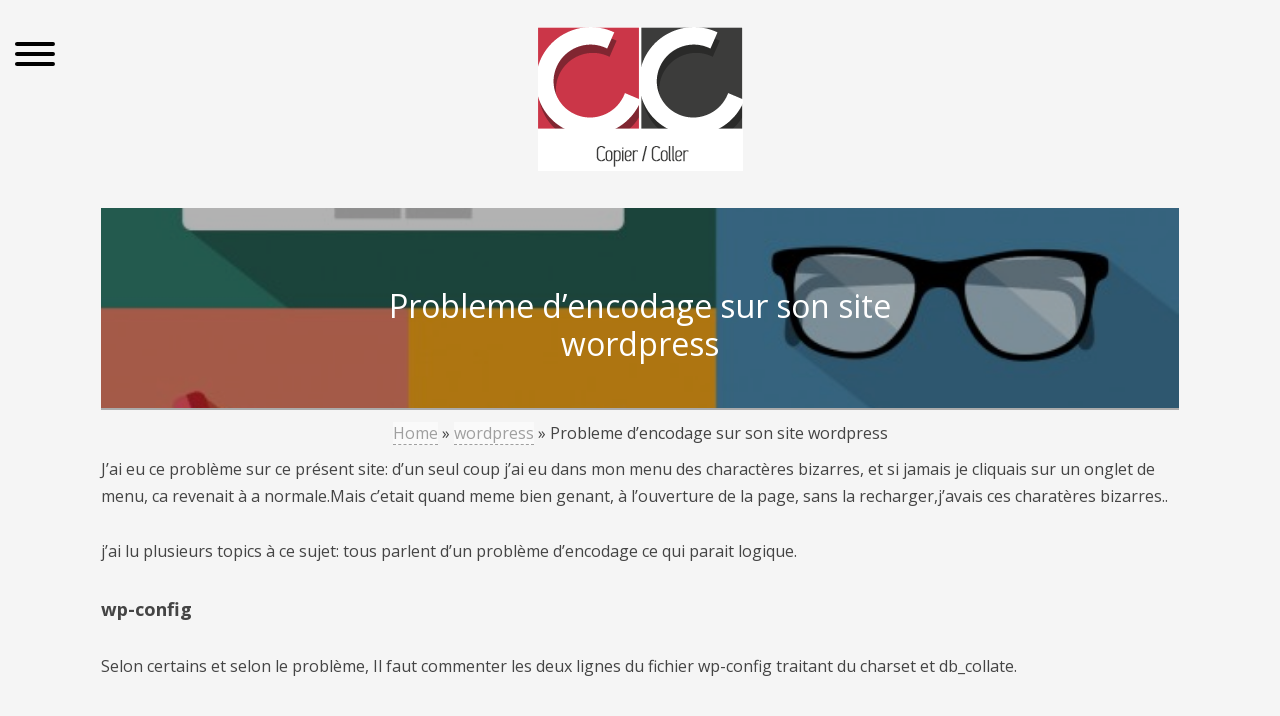

--- FILE ---
content_type: text/html; charset=UTF-8
request_url: https://www.copier-coller.com/probleme-dencodage-sur-son-site-wordpress/
body_size: 8422
content:
<!DOCTYPE html>
<!--[if IE 7]>
<html class="ie ie7" lang="fr-FR">
<![endif]-->
<!--[if IE 8]>
<html class="ie ie8" lang="fr-FR">
<![endif]-->
<!--[if !(IE 7) & !(IE 8)]><!-->
<html lang="fr-FR">
<!--<![endif]-->
<head>
<!-- Google Tag Manager -->
<script>(function(w,d,s,l,i){w[l]=w[l]||[];w[l].push({'gtm.start':
new Date().getTime(),event:'gtm.js'});var f=d.getElementsByTagName(s)[0],
j=d.createElement(s),dl=l!='dataLayer'?'&l='+l:'';j.async=true;j.src=
'https://www.googletagmanager.com/gtm.js?id='+i+dl;f.parentNode.insertBefore(j,f);
})(window,document,'script','dataLayer','GTM-WTRKBRK');</script>
<!-- End Google Tag Manager -->
<meta http-equiv="Content-Type" content="text/html; charset=UTF-8" />
<meta name="viewport" content="initial-scale=1"/>
<meta name="apple-mobile-web-app-capable" content="yes"/>
<meta name="google-site-verification" content="RHGut9V05mtUw9uiDeI2RO14wJFmofwUluE1HkD0Gfk" />
<title>Probleme d&#039;encodage sur son site wordpress - Copier coller</title>
<link rel="profile" href="https://gmpg.org/xfn/11" />
<link rel="pingback" href="https://www.copier-coller.com/xmlrpc.php" />
<!--[if lt IE 9]>
<script src="https://www.copier-coller.com/wp-content/themes/personnal/js/html5.js" type="text/javascript"></script>
<![endif]-->
<meta name='robots' content='index, follow, max-image-preview:large, max-snippet:-1, max-video-preview:-1' />
<!-- This site is optimized with the Yoast SEO plugin v20.1 - https://yoast.com/wordpress/plugins/seo/ -->
<title>Probleme d&#039;encodage sur son site wordpress - Copier coller</title>
<meta name="description" content="Probleme d&#039;encodage sur son site wordpress" />
<link rel="canonical" href="https://www.copier-coller.com/probleme-dencodage-sur-son-site-wordpress/" />
<meta property="og:locale" content="fr_FR" />
<meta property="og:type" content="article" />
<meta property="og:title" content="Probleme d&#039;encodage sur son site wordpress - Copier coller" />
<meta property="og:description" content="Probleme d&#039;encodage sur son site wordpress" />
<meta property="og:url" content="https://www.copier-coller.com/probleme-dencodage-sur-son-site-wordpress/" />
<meta property="og:site_name" content="Copier coller" />
<meta property="article:published_time" content="2015-06-28T10:25:47+00:00" />
<meta property="article:modified_time" content="2019-12-19T22:47:37+00:00" />
<meta property="og:image" content="https://www.copier-coller.com/wp-content/uploads/2015/07/movil_21.jpg" />
<meta property="og:image:width" content="1666" />
<meta property="og:image:height" content="1666" />
<meta property="og:image:type" content="image/jpeg" />
<meta name="author" content="copier coller" />
<meta name="twitter:card" content="summary_large_image" />
<meta name="twitter:label1" content="Écrit par" />
<meta name="twitter:data1" content="copier coller" />
<meta name="twitter:label2" content="Durée de lecture estimée" />
<meta name="twitter:data2" content="3 minutes" />
<script type="application/ld+json" class="yoast-schema-graph">{"@context":"https://schema.org","@graph":[{"@type":"Article","@id":"https://www.copier-coller.com/probleme-dencodage-sur-son-site-wordpress/#article","isPartOf":{"@id":"https://www.copier-coller.com/probleme-dencodage-sur-son-site-wordpress/"},"author":{"name":"copier coller","@id":"https://www.copier-coller.com/#/schema/person/b237a3bf83a9fe7842d54bf57cb9a6e0"},"headline":"Probleme d&rsquo;encodage sur son site wordpress","datePublished":"2015-06-28T10:25:47+00:00","dateModified":"2019-12-19T22:47:37+00:00","mainEntityOfPage":{"@id":"https://www.copier-coller.com/probleme-dencodage-sur-son-site-wordpress/"},"wordCount":552,"commentCount":2,"publisher":{"@id":"https://www.copier-coller.com/#organization"},"image":{"@id":"https://www.copier-coller.com/probleme-dencodage-sur-son-site-wordpress/#primaryimage"},"thumbnailUrl":"https://www.copier-coller.com/wp-content/uploads/2015/07/movil_21.jpg","articleSection":["wordpress"],"inLanguage":"fr-FR","potentialAction":[{"@type":"CommentAction","name":"Comment","target":["https://www.copier-coller.com/probleme-dencodage-sur-son-site-wordpress/#respond"]}]},{"@type":"WebPage","@id":"https://www.copier-coller.com/probleme-dencodage-sur-son-site-wordpress/","url":"https://www.copier-coller.com/probleme-dencodage-sur-son-site-wordpress/","name":"Probleme d'encodage sur son site wordpress - Copier coller","isPartOf":{"@id":"https://www.copier-coller.com/#website"},"primaryImageOfPage":{"@id":"https://www.copier-coller.com/probleme-dencodage-sur-son-site-wordpress/#primaryimage"},"image":{"@id":"https://www.copier-coller.com/probleme-dencodage-sur-son-site-wordpress/#primaryimage"},"thumbnailUrl":"https://www.copier-coller.com/wp-content/uploads/2015/07/movil_21.jpg","datePublished":"2015-06-28T10:25:47+00:00","dateModified":"2019-12-19T22:47:37+00:00","description":"Probleme d'encodage sur son site wordpress","breadcrumb":{"@id":"https://www.copier-coller.com/probleme-dencodage-sur-son-site-wordpress/#breadcrumb"},"inLanguage":"fr-FR","potentialAction":[{"@type":"ReadAction","target":["https://www.copier-coller.com/probleme-dencodage-sur-son-site-wordpress/"]}]},{"@type":"ImageObject","inLanguage":"fr-FR","@id":"https://www.copier-coller.com/probleme-dencodage-sur-son-site-wordpress/#primaryimage","url":"https://www.copier-coller.com/wp-content/uploads/2015/07/movil_21.jpg","contentUrl":"https://www.copier-coller.com/wp-content/uploads/2015/07/movil_21.jpg","width":1666,"height":1666},{"@type":"BreadcrumbList","@id":"https://www.copier-coller.com/probleme-dencodage-sur-son-site-wordpress/#breadcrumb","itemListElement":[{"@type":"ListItem","position":1,"name":"Home","item":"https://www.copier-coller.com/"},{"@type":"ListItem","position":2,"name":"wordpress","item":"https://www.copier-coller.com/wordpress/"},{"@type":"ListItem","position":3,"name":"Probleme d&rsquo;encodage sur son site wordpress"}]},{"@type":"WebSite","@id":"https://www.copier-coller.com/#website","url":"https://www.copier-coller.com/","name":"Copier coller","description":"Des tutos wordpress pour les nuls !!!","publisher":{"@id":"https://www.copier-coller.com/#organization"},"potentialAction":[{"@type":"SearchAction","target":{"@type":"EntryPoint","urlTemplate":"https://www.copier-coller.com/?s={search_term_string}"},"query-input":"required name=search_term_string"}],"inLanguage":"fr-FR"},{"@type":"Organization","@id":"https://www.copier-coller.com/#organization","name":"copier-coller","url":"https://www.copier-coller.com/","logo":{"@type":"ImageObject","inLanguage":"fr-FR","@id":"https://www.copier-coller.com/#/schema/logo/image/","url":"https://www.copier-coller.com/wp-content/uploads/2018/03/copier-coller_06_favicon.png","contentUrl":"https://www.copier-coller.com/wp-content/uploads/2018/03/copier-coller_06_favicon.png","width":512,"height":511,"caption":"copier-coller"},"image":{"@id":"https://www.copier-coller.com/#/schema/logo/image/"}},{"@type":"Person","@id":"https://www.copier-coller.com/#/schema/person/b237a3bf83a9fe7842d54bf57cb9a6e0","name":"copier coller","image":{"@type":"ImageObject","inLanguage":"fr-FR","@id":"https://www.copier-coller.com/#/schema/person/image/","url":"https://secure.gravatar.com/avatar/2e4fb108f4d26e32402079969fd49c7c?s=96&d=wavatar&r=g","contentUrl":"https://secure.gravatar.com/avatar/2e4fb108f4d26e32402079969fd49c7c?s=96&d=wavatar&r=g","caption":"copier coller"},"sameAs":["https://www.copier-coller.com"]}]}</script>
<!-- / Yoast SEO plugin. -->
<link rel='dns-prefetch' href='//fonts.googleapis.com' />
<link rel="alternate" type="application/rss+xml" title="Copier coller &raquo; Flux" href="https://www.copier-coller.com/feed/" />
<link rel="alternate" type="application/rss+xml" title="Copier coller &raquo; Flux des commentaires" href="https://www.copier-coller.com/comments/feed/" />
<link rel="alternate" type="application/rss+xml" title="Copier coller &raquo; Probleme d&rsquo;encodage sur son site wordpress Flux des commentaires" href="https://www.copier-coller.com/probleme-dencodage-sur-son-site-wordpress/feed/" />
<!-- <link rel='stylesheet' id='wp-block-library-css' href='https://www.copier-coller.com/wp-includes/css/dist/block-library/style.min.css?ver=6.1.7' type='text/css' media='all' /> -->
<link rel="stylesheet" type="text/css" href="//www.copier-coller.com/wp-content/cache/wpfc-minified/d7rwgowt/5tm4p.css" media="all"/>
<style id='wab-pastacode-style-inline-css' type='text/css'>
.blockcode-settings__wrapper{background:#f2f2f2;border:1px solid #dbdbdb;display:flex;flex-wrap:wrap;gap:1rem;padding:1rem;position:relative}.blockcode-settings__wrapper>*{flex-basis:40%;flex-grow:1}.cm-editor{padding-bottom:1em;padding-top:1em}.cm-content,.cm-gutters{font-family:Menlo,Monaco,Lucida Console,monospace!important;line-height:1.5!important}.cm-gutters .cm-lineNumbers{border-right:1px solid;padding-right:9px;width:3rem}
</style>
<!-- <link rel='stylesheet' id='classic-theme-styles-css' href='https://www.copier-coller.com/wp-includes/css/classic-themes.min.css?ver=1' type='text/css' media='all' /> -->
<link rel="stylesheet" type="text/css" href="//www.copier-coller.com/wp-content/cache/wpfc-minified/7m5529m8/5tm4p.css" media="all"/>
<style id='global-styles-inline-css' type='text/css'>
body{--wp--preset--color--black: #000000;--wp--preset--color--cyan-bluish-gray: #abb8c3;--wp--preset--color--white: #ffffff;--wp--preset--color--pale-pink: #f78da7;--wp--preset--color--vivid-red: #cf2e2e;--wp--preset--color--luminous-vivid-orange: #ff6900;--wp--preset--color--luminous-vivid-amber: #fcb900;--wp--preset--color--light-green-cyan: #7bdcb5;--wp--preset--color--vivid-green-cyan: #00d084;--wp--preset--color--pale-cyan-blue: #8ed1fc;--wp--preset--color--vivid-cyan-blue: #0693e3;--wp--preset--color--vivid-purple: #9b51e0;--wp--preset--gradient--vivid-cyan-blue-to-vivid-purple: linear-gradient(135deg,rgba(6,147,227,1) 0%,rgb(155,81,224) 100%);--wp--preset--gradient--light-green-cyan-to-vivid-green-cyan: linear-gradient(135deg,rgb(122,220,180) 0%,rgb(0,208,130) 100%);--wp--preset--gradient--luminous-vivid-amber-to-luminous-vivid-orange: linear-gradient(135deg,rgba(252,185,0,1) 0%,rgba(255,105,0,1) 100%);--wp--preset--gradient--luminous-vivid-orange-to-vivid-red: linear-gradient(135deg,rgba(255,105,0,1) 0%,rgb(207,46,46) 100%);--wp--preset--gradient--very-light-gray-to-cyan-bluish-gray: linear-gradient(135deg,rgb(238,238,238) 0%,rgb(169,184,195) 100%);--wp--preset--gradient--cool-to-warm-spectrum: linear-gradient(135deg,rgb(74,234,220) 0%,rgb(151,120,209) 20%,rgb(207,42,186) 40%,rgb(238,44,130) 60%,rgb(251,105,98) 80%,rgb(254,248,76) 100%);--wp--preset--gradient--blush-light-purple: linear-gradient(135deg,rgb(255,206,236) 0%,rgb(152,150,240) 100%);--wp--preset--gradient--blush-bordeaux: linear-gradient(135deg,rgb(254,205,165) 0%,rgb(254,45,45) 50%,rgb(107,0,62) 100%);--wp--preset--gradient--luminous-dusk: linear-gradient(135deg,rgb(255,203,112) 0%,rgb(199,81,192) 50%,rgb(65,88,208) 100%);--wp--preset--gradient--pale-ocean: linear-gradient(135deg,rgb(255,245,203) 0%,rgb(182,227,212) 50%,rgb(51,167,181) 100%);--wp--preset--gradient--electric-grass: linear-gradient(135deg,rgb(202,248,128) 0%,rgb(113,206,126) 100%);--wp--preset--gradient--midnight: linear-gradient(135deg,rgb(2,3,129) 0%,rgb(40,116,252) 100%);--wp--preset--duotone--dark-grayscale: url('#wp-duotone-dark-grayscale');--wp--preset--duotone--grayscale: url('#wp-duotone-grayscale');--wp--preset--duotone--purple-yellow: url('#wp-duotone-purple-yellow');--wp--preset--duotone--blue-red: url('#wp-duotone-blue-red');--wp--preset--duotone--midnight: url('#wp-duotone-midnight');--wp--preset--duotone--magenta-yellow: url('#wp-duotone-magenta-yellow');--wp--preset--duotone--purple-green: url('#wp-duotone-purple-green');--wp--preset--duotone--blue-orange: url('#wp-duotone-blue-orange');--wp--preset--font-size--small: 13px;--wp--preset--font-size--medium: 20px;--wp--preset--font-size--large: 36px;--wp--preset--font-size--x-large: 42px;--wp--preset--spacing--20: 0.44rem;--wp--preset--spacing--30: 0.67rem;--wp--preset--spacing--40: 1rem;--wp--preset--spacing--50: 1.5rem;--wp--preset--spacing--60: 2.25rem;--wp--preset--spacing--70: 3.38rem;--wp--preset--spacing--80: 5.06rem;}:where(.is-layout-flex){gap: 0.5em;}body .is-layout-flow > .alignleft{float: left;margin-inline-start: 0;margin-inline-end: 2em;}body .is-layout-flow > .alignright{float: right;margin-inline-start: 2em;margin-inline-end: 0;}body .is-layout-flow > .aligncenter{margin-left: auto !important;margin-right: auto !important;}body .is-layout-constrained > .alignleft{float: left;margin-inline-start: 0;margin-inline-end: 2em;}body .is-layout-constrained > .alignright{float: right;margin-inline-start: 2em;margin-inline-end: 0;}body .is-layout-constrained > .aligncenter{margin-left: auto !important;margin-right: auto !important;}body .is-layout-constrained > :where(:not(.alignleft):not(.alignright):not(.alignfull)){max-width: var(--wp--style--global--content-size);margin-left: auto !important;margin-right: auto !important;}body .is-layout-constrained > .alignwide{max-width: var(--wp--style--global--wide-size);}body .is-layout-flex{display: flex;}body .is-layout-flex{flex-wrap: wrap;align-items: center;}body .is-layout-flex > *{margin: 0;}:where(.wp-block-columns.is-layout-flex){gap: 2em;}.has-black-color{color: var(--wp--preset--color--black) !important;}.has-cyan-bluish-gray-color{color: var(--wp--preset--color--cyan-bluish-gray) !important;}.has-white-color{color: var(--wp--preset--color--white) !important;}.has-pale-pink-color{color: var(--wp--preset--color--pale-pink) !important;}.has-vivid-red-color{color: var(--wp--preset--color--vivid-red) !important;}.has-luminous-vivid-orange-color{color: var(--wp--preset--color--luminous-vivid-orange) !important;}.has-luminous-vivid-amber-color{color: var(--wp--preset--color--luminous-vivid-amber) !important;}.has-light-green-cyan-color{color: var(--wp--preset--color--light-green-cyan) !important;}.has-vivid-green-cyan-color{color: var(--wp--preset--color--vivid-green-cyan) !important;}.has-pale-cyan-blue-color{color: var(--wp--preset--color--pale-cyan-blue) !important;}.has-vivid-cyan-blue-color{color: var(--wp--preset--color--vivid-cyan-blue) !important;}.has-vivid-purple-color{color: var(--wp--preset--color--vivid-purple) !important;}.has-black-background-color{background-color: var(--wp--preset--color--black) !important;}.has-cyan-bluish-gray-background-color{background-color: var(--wp--preset--color--cyan-bluish-gray) !important;}.has-white-background-color{background-color: var(--wp--preset--color--white) !important;}.has-pale-pink-background-color{background-color: var(--wp--preset--color--pale-pink) !important;}.has-vivid-red-background-color{background-color: var(--wp--preset--color--vivid-red) !important;}.has-luminous-vivid-orange-background-color{background-color: var(--wp--preset--color--luminous-vivid-orange) !important;}.has-luminous-vivid-amber-background-color{background-color: var(--wp--preset--color--luminous-vivid-amber) !important;}.has-light-green-cyan-background-color{background-color: var(--wp--preset--color--light-green-cyan) !important;}.has-vivid-green-cyan-background-color{background-color: var(--wp--preset--color--vivid-green-cyan) !important;}.has-pale-cyan-blue-background-color{background-color: var(--wp--preset--color--pale-cyan-blue) !important;}.has-vivid-cyan-blue-background-color{background-color: var(--wp--preset--color--vivid-cyan-blue) !important;}.has-vivid-purple-background-color{background-color: var(--wp--preset--color--vivid-purple) !important;}.has-black-border-color{border-color: var(--wp--preset--color--black) !important;}.has-cyan-bluish-gray-border-color{border-color: var(--wp--preset--color--cyan-bluish-gray) !important;}.has-white-border-color{border-color: var(--wp--preset--color--white) !important;}.has-pale-pink-border-color{border-color: var(--wp--preset--color--pale-pink) !important;}.has-vivid-red-border-color{border-color: var(--wp--preset--color--vivid-red) !important;}.has-luminous-vivid-orange-border-color{border-color: var(--wp--preset--color--luminous-vivid-orange) !important;}.has-luminous-vivid-amber-border-color{border-color: var(--wp--preset--color--luminous-vivid-amber) !important;}.has-light-green-cyan-border-color{border-color: var(--wp--preset--color--light-green-cyan) !important;}.has-vivid-green-cyan-border-color{border-color: var(--wp--preset--color--vivid-green-cyan) !important;}.has-pale-cyan-blue-border-color{border-color: var(--wp--preset--color--pale-cyan-blue) !important;}.has-vivid-cyan-blue-border-color{border-color: var(--wp--preset--color--vivid-cyan-blue) !important;}.has-vivid-purple-border-color{border-color: var(--wp--preset--color--vivid-purple) !important;}.has-vivid-cyan-blue-to-vivid-purple-gradient-background{background: var(--wp--preset--gradient--vivid-cyan-blue-to-vivid-purple) !important;}.has-light-green-cyan-to-vivid-green-cyan-gradient-background{background: var(--wp--preset--gradient--light-green-cyan-to-vivid-green-cyan) !important;}.has-luminous-vivid-amber-to-luminous-vivid-orange-gradient-background{background: var(--wp--preset--gradient--luminous-vivid-amber-to-luminous-vivid-orange) !important;}.has-luminous-vivid-orange-to-vivid-red-gradient-background{background: var(--wp--preset--gradient--luminous-vivid-orange-to-vivid-red) !important;}.has-very-light-gray-to-cyan-bluish-gray-gradient-background{background: var(--wp--preset--gradient--very-light-gray-to-cyan-bluish-gray) !important;}.has-cool-to-warm-spectrum-gradient-background{background: var(--wp--preset--gradient--cool-to-warm-spectrum) !important;}.has-blush-light-purple-gradient-background{background: var(--wp--preset--gradient--blush-light-purple) !important;}.has-blush-bordeaux-gradient-background{background: var(--wp--preset--gradient--blush-bordeaux) !important;}.has-luminous-dusk-gradient-background{background: var(--wp--preset--gradient--luminous-dusk) !important;}.has-pale-ocean-gradient-background{background: var(--wp--preset--gradient--pale-ocean) !important;}.has-electric-grass-gradient-background{background: var(--wp--preset--gradient--electric-grass) !important;}.has-midnight-gradient-background{background: var(--wp--preset--gradient--midnight) !important;}.has-small-font-size{font-size: var(--wp--preset--font-size--small) !important;}.has-medium-font-size{font-size: var(--wp--preset--font-size--medium) !important;}.has-large-font-size{font-size: var(--wp--preset--font-size--large) !important;}.has-x-large-font-size{font-size: var(--wp--preset--font-size--x-large) !important;}
.wp-block-navigation a:where(:not(.wp-element-button)){color: inherit;}
:where(.wp-block-columns.is-layout-flex){gap: 2em;}
.wp-block-pullquote{font-size: 1.5em;line-height: 1.6;}
</style>
<!-- <link rel='stylesheet' id='linear-css' href='https://www.copier-coller.com/wp-content/themes/personnal/css/linearicon.css?ver=6.1.7' type='text/css' media='all' /> -->
<!-- <link rel='stylesheet' id='bootstrap-css' href='https://www.copier-coller.com/wp-content/themes/personnal/css/bootstrap.min.css?ver=6.1.7' type='text/css' media='all' /> -->
<link rel="stylesheet" type="text/css" href="//www.copier-coller.com/wp-content/cache/wpfc-minified/20bzxwir/5tm4p.css" media="all"/>
<link rel='stylesheet' id='personnal-fonts-css' href='https://fonts.googleapis.com/css?family=Open+Sans:400italic,700italic,400,700&#038;subset=latin,latin-ext' type='text/css' media='all' />
<!-- <link rel='stylesheet' id='personnal-style-css' href='https://www.copier-coller.com/wp-content/themes/personnal/style.css?ver=6.1.7' type='text/css' media='all' /> -->
<link rel="stylesheet" type="text/css" href="//www.copier-coller.com/wp-content/cache/wpfc-minified/7977lqly/5tm4p.css" media="all"/>
<!--[if lt IE 9]>
<link rel='stylesheet' id='personnal-ie-css' href='https://www.copier-coller.com/wp-content/themes/personnal/css/ie.css?ver=20121010' type='text/css' media='all' />
<![endif]-->
<link rel="https://api.w.org/" href="https://www.copier-coller.com/wp-json/" /><link rel="alternate" type="application/json" href="https://www.copier-coller.com/wp-json/wp/v2/posts/3341" /><link rel="EditURI" type="application/rsd+xml" title="RSD" href="https://www.copier-coller.com/xmlrpc.php?rsd" />
<link rel="wlwmanifest" type="application/wlwmanifest+xml" href="https://www.copier-coller.com/wp-includes/wlwmanifest.xml" />
<meta name="generator" content="WordPress 6.1.7" />
<link rel='shortlink' href='https://www.copier-coller.com/?p=3341' />
<link rel="alternate" type="application/json+oembed" href="https://www.copier-coller.com/wp-json/oembed/1.0/embed?url=https%3A%2F%2Fwww.copier-coller.com%2Fprobleme-dencodage-sur-son-site-wordpress%2F" />
<link rel="alternate" type="text/xml+oembed" href="https://www.copier-coller.com/wp-json/oembed/1.0/embed?url=https%3A%2F%2Fwww.copier-coller.com%2Fprobleme-dencodage-sur-son-site-wordpress%2F&#038;format=xml" />
<!-- Debut customizer CSS -->
<style>
body {
border-color:         }
a:visited {
color:         }
.main-navigation a:hover,
.main-navigation .sub-menu a:hover,
.main-navigation .children a:hover,
.main-navigation a:focus,
.main-navigation a:active,
.main-navigation .current-menu-item > a,
.main-navigation .current_page_item > a,
.personnal-lang:hover {
background-color:         }
</style>
<link rel="icon" href="https://www.copier-coller.com/wp-content/uploads/2018/03/cropped-copier-coller_06_favicon-32x32.png" sizes="32x32" />
<link rel="icon" href="https://www.copier-coller.com/wp-content/uploads/2018/03/cropped-copier-coller_06_favicon-192x192.png" sizes="192x192" />
<link rel="apple-touch-icon" href="https://www.copier-coller.com/wp-content/uploads/2018/03/cropped-copier-coller_06_favicon-180x180.png" />
<meta name="msapplication-TileImage" content="https://www.copier-coller.com/wp-content/uploads/2018/03/cropped-copier-coller_06_favicon-270x270.png" />
</head>
<body class="post-template-default single single-post postid-3341 single-format-standard custom-font-enabled single-author">
<!-- Google Tag Manager (noscript) -->
<noscript><iframe src="https://www.googletagmanager.com/ns.html?id=GTM-WTRKBRK"
height="0" width="0" style="display:none;visibility:hidden"></iframe></noscript>
<!-- End Google Tag Manager (noscript) -->
<div id="wrapper" >  
<!-- <div class="circleBox">
<div class="circle circle_one"><div class="shadow"></div></div>
<div class="circle circle_two"><div class="shadow"></div></div> 
<div class="circle circle_three"><div class="shadow"></div></div> 
</div> -->
<!-- <div class="circleBox_reverse">
<div class="circle_reverse circle_one_reverse"></div>
<div class="circle_reverse circle_two_reverse"></div> 
<div class="circle_reverse circle_three_reverse"></div>  
</div> -->
<div id="sidebar-wrapper" class="dark" role="banner" >
<div id="navigation">
<div class="menu-navigation-principale-container"><ul id="menu-navigation-principale" class="menu"><li id="menu-item-2800" class="menu-item menu-item-type-custom menu-item-object-custom menu-item-2800"><a title="Accueil" href="https://copier-coller.com">Accueil</a></li>
<li id="menu-item-1064" class="menu-item menu-item-type-taxonomy menu-item-object-category menu-item-1064"><a title="CSS" href="https://www.copier-coller.com/css/">CSS</a></li>
<li id="menu-item-1065" class="menu-item menu-item-type-taxonomy menu-item-object-category menu-item-1065"><a title="jQuery" href="https://www.copier-coller.com/jquery/">jQuery</a></li>
<li id="menu-item-5610" class="menu-item menu-item-type-taxonomy menu-item-object-category current-post-ancestor current-menu-parent current-post-parent menu-item-5610"><a title="wordpress" href="https://www.copier-coller.com/wordpress/">wordpress</a></li>
<li id="menu-item-5609" class="menu-item menu-item-type-taxonomy menu-item-object-category menu-item-5609"><a title="Ressources" href="https://www.copier-coller.com/ressources/">Ressources</a></li>
<li id="menu-item-5794" class="menu-item menu-item-type-taxonomy menu-item-object-category menu-item-5794"><a title="Php" href="https://www.copier-coller.com/php/">Php</a></li>
</ul></div>                </div>
</div>
<!--<a href="javascript:;" class="close"><span class="lnr lnr-cross"></span></a> 
<a href="javascript:;" class="icon-menu-button"><span class="lnr lnr-menu"></span></a>
-->
<div class="hamburger hamburger--arrow js-hamburger">
<div class="hamburger-box">
<div class="hamburger-inner"></div>
</div>
</div>
<header id="masthead" class="site-header" role="banner">                 
<div class="site-logo">
<p class="site-title">
<a href='https://www.copier-coller.com/' title='Copier coller' rel='home'>
<img src='https://www.copier-coller.com/wp-content/uploads/2015/04/copier-coller_08.png' alt='Copier coller'></a></p>
</div>
</header>
<div id="page-content-wrapper">                            
<div class="container">       
<div class="col-xs-12" id="content">
<article id="post-3341" class="post post-3341 type-post status-publish format-standard has-post-thumbnail hentry category-wordpress">
<header class="entry-header">
<div class="postThumbnail">
<img width="624" height="624" src="https://www.copier-coller.com/wp-content/uploads/2015/07/movil_21-624x624.jpg" class="attachment-post-thumbnail size-post-thumbnail wp-post-image" alt="" decoding="async" srcset="https://www.copier-coller.com/wp-content/uploads/2015/07/movil_21-624x624.jpg 624w, https://www.copier-coller.com/wp-content/uploads/2015/07/movil_21-300x300.jpg 300w, https://www.copier-coller.com/wp-content/uploads/2015/07/movil_21-1024x1024.jpg 1024w, https://www.copier-coller.com/wp-content/uploads/2015/07/movil_21.jpg 1666w" sizes="(max-width: 624px) 100vw, 624px" />				<div class="overlay"></div>	
</div>
<p id="breadcrumbs">					
<span><span><a href="https://www.copier-coller.com/">Home</a></span> » <span><a href="https://www.copier-coller.com/wordpress/">wordpress</a></span> » <span class="breadcrumb_last" aria-current="page">Probleme d&rsquo;encodage sur son site wordpress</span></span>			</p>
<h1 class="entry-title">Probleme d&rsquo;encodage sur son site wordpress</h1>
</header><!-- .entry-header -->
<div class="entry-content">
<p>J&rsquo;ai eu ce problème sur ce présent site: d&rsquo;un seul coup j&rsquo;ai eu dans mon menu des charactères bizarres, et si jamais je cliquais sur un onglet de menu, ca revenait à a normale.Mais c&rsquo;etait quand meme bien genant, à l&rsquo;ouverture de la page, sans la recharger,j&rsquo;avais ces charatères bizarres..</p>
<p>j&rsquo;ai lu plusieurs topics à ce sujet: tous parlent d&rsquo;un problème d&rsquo;encodage ce qui parait logique.</p>
<h3>wp-config</h3>
<p>Selon certains et selon le problème, Il faut commenter les deux lignes du fichier wp-config traitant du charset et db_collate.</p>
<div class="code-embed-wrapper"> <pre class="language-php code-embed-pre"  data-start="1" data-line-offset="0"><code class="language-php code-embed-code">define(&#039;DB_CHARSET&#039;, &#039;utf8&#039;);<br/>/** The Database Collate type. Don&#039;t change this if in doubt. */<br/>define(&#039;DB_COLLATE&#039;, &#039;&#039;);</code></pre> <div class="code-embed-infos"> </div> </div>
<p>Vous pouvez essayer, chez moi ca n&rsquo;a eu aucun impact.</p>
<h3>wp_head()</h3>
<p>J&rsquo;ai ensuite juste deplacé le wp_head() de mon fichier header.php.Ayant une fonction issue de mon thème option dans la balise head, j&rsquo;ai soit placé le wp_head après cette fonction, donc vraiment juste avant la balise html de fermeture &lt;/head&gt;, soit avant la fonction.</p>
<p>En déplacant mon wp_head(), les charactères spéciaux disparaissent de mon menu, mais se retrouvent cette fois dans les posts..et cette fois ce ne sont plus des charactères bizarres mais juste un point d&rsquo;interrogation qui remplace tous les &lsquo;é&rsquo;.(accents)</p>
<h3>convertir ses fichiers en utf-8 dans notepad</h3>
<p>Pour tester, j&rsquo;ouvre un à un tous mes fichiers php depuis mon ftp, je les convertit de utf8 sans BOM vers de l&rsquo;utf8 (tout court) avec notepad</p>
<p>A partir de la, Dans mon fichier wp-config, je place les deux lignes suivantes</p>
<div class="code-embed-wrapper"> <pre class="language-php code-embed-pre"  data-start="1" data-line-offset="0"><code class="language-php code-embed-code">define(&#039;DB_CHARSET&#039;, &#039;utf8&#039;);<br/>define(&#039;DB_COLLATE&#039;, &#039;utf8_general_ci&#039;);</code></pre> <div class="code-embed-infos"> </div> </div>
<p>&nbsp;</p>
<p>ca y est, le texte est redevenu normal..mais j&rsquo;ai un nouveau problème, j&rsquo;ai un espace qui s&rsquo;est crée tout en haut de mon site, genre 32 px de vide..</p>
<p>je repasse tous mes fichiers en utf-8 sans Bom , en les ouvrant avec notepad depuis mon ftp</p>
<p>et la tout redevient normal.</p>
<p>&nbsp;</p>
<h3>Un plugin defectueux-cleaner sa base</h3>
<p>En regardant la base de donnée ou sont stockés vos sites, j&rsquo;ai eu personnellement cette mauvaise expérience,  les mauvais caractères peuvent etre issus d&rsquo;un mauvais encodage dans la base.</p>
<p>En particulier le plugin wordfence security qui installe des tables en swedich, d&rsquo;autres plugin tels que wp post slider également, et beaucoup, même après avoir été supprimés, laissent les tables mal encodées dans la base, on se retrouve vite avec dans la meme base, du utf8 unicode du utf8 general ci ou encore du swedish ou latin, ce qui fait naturellement buguer le site.</p>
<p>Il faut donc bien faire attention à ces plugins qui utilisent un encodage différent, parfois meme mélangeant plusieurs encodage!!(mal concus?)</p>
<p>J&rsquo;ai donc supprimé ce plugin « wordfence security » qui a mauvaise réputation notamment pour les multi sites.Encore quelques autres plugins supprimés mais dont les tables polluaient encore ma base.Et enfin tout redevient normal.</p>
<h3>Conclusion</h3>
<p>En conclusion, les procédures habituelles sont : repasser(ouvrir) tous ces fichiers sur le ftp avec par exemple notebeans, et les réenregistrer en utf 8 sans BOM quand ce n&rsquo;est pas le cas.</p>
<p>Bien vérifier la validité de votre code, (dans le header notamment) puis enfin, vérifier dans la base s&rsquo;il ne traine pas des plugins mal encodés!!</p>
<div class="entry-meta">
<p> <time datetime="2015-06-28T10:25:47+00:00" itemprop="datePublished"><span class="post-date updated">28/06/2015</span></time>
Mis à jour le				<time datetime="2019-12-19T22:47:37+00:00" itemprop="dateModified">19/12/2019</time>
Par  Copier coller | Dans  <a itemprop="about" href="https://www.copier-coller.com/wordpress/">wordpress</a>				</p>
</div><!-- .entry-meta-->
</div><!-- .entry-content -->
</article>
<nav class="nav-single">
<span class="nav-previous"><a href="https://www.copier-coller.com/une-loop-qui-redirige-vers-un-site-exterieur/" rel="prev">Une loop qui redirige vers un site extérieur</a></span>  
<span class="nav-next"><a href="https://www.copier-coller.com/afficher-les-sous-categories-avec-une-image/" rel="next">Afficher les sous catégories avec une image</a></span> 
</nav><!-- .nav-single -->
</div><!-- #content -->

</div><!-- #main .wrapper -->
<div id="footer">
<svg version="1.1" id="svg" x="0px" y="0px" viewBox="8 0 2048 25" preserveAspectRatio="xMidYMid slice">
<path fill="#30353c" d="M1833.1,1.6c-160.3,0-360.7,16.4-527,22.4s-274-10.6-274-10.6S955.4,1.6,809.1,1.6S448.4,24,282,24S8,13.4,8,13.4V25h1024h1024V13.4C2056,13.4,1979.4,1.6,1833.1,1.6z"/>
</svg>
<footer id="colophon">
<div class="container" role="contentinfo">
<div class='row '>
<div class="col-sm-6 copyright">
© 2025<a href="https://www.copier-coller.com/" title="Copier coller">
Copyrigth Copier Coller    </a>
</div> 
</div>
</div>
</footer><!-- #colophon -->
</div>
</div>
</div><!--row-->
<a href="#" class="back-to-top"></a>
<script type='text/javascript' src='https://www.copier-coller.com/wp-includes/js/jquery/jquery.min.js?ver=3.6.1' id='jquery-core-js'></script>
<script type='text/javascript' src='https://www.copier-coller.com/wp-includes/js/jquery/jquery-migrate.min.js?ver=3.3.2' id='jquery-migrate-js'></script>
<script type='text/javascript' src='https://www.copier-coller.com/wp-content/themes/personnal/js/bootstrap.min.js?ver=1' id='bootstrap-js-js'></script>
<script type='text/javascript' src='https://www.copier-coller.com/wp-content/themes/personnal/js/script.js?ver=6.1.7' id='script-js'></script>
<script type='text/javascript' src='https://www.copier-coller.com/wp-content/themes/personnal/js/navigation.js?ver=20140711' id='personnal-navigation-js'></script>
<script type='text/javascript' src='https://www.copier-coller.com/wp-content/plugins/pastacode/js/prism.js?ver=3.0.1' id='prismjs-js'></script>
<script type='text/javascript' src='https://www.copier-coller.com/wp-content/plugins/pastacode/plugins/normalize-whitespace/prism-normalize-whitespace.min.js?ver=3.0.1' id='prism-normalize-whitespace-js'></script>
<script type='text/javascript' src='https://www.copier-coller.com/wp-content/plugins/contact-form-7/includes/swv/js/index.js?ver=5.7.3' id='swv-js'></script>
<script type='text/javascript' id='contact-form-7-js-extra'>
/* <![CDATA[ */
var wpcf7 = {"api":{"root":"https:\/\/www.copier-coller.com\/wp-json\/","namespace":"contact-form-7\/v1"}};
/* ]]> */
</script>
<script type='text/javascript' src='https://www.copier-coller.com/wp-content/plugins/contact-form-7/includes/js/index.js?ver=5.7.3' id='contact-form-7-js'></script>
<!-- <link rel='stylesheet' id='contact-form-7-css' href='https://www.copier-coller.com/wp-content/plugins/contact-form-7/includes/css/styles.css?ver=5.7.3' type='text/css' media='all' /> -->
<!-- <link rel='stylesheet' id='prismcss-css' href='https://www.copier-coller.com/wp-content/plugins/pastacode/css/prism-tomorrow.css?ver=3.0.1' type='text/css' media='all' /> -->
<link rel="stylesheet" type="text/css" href="//www.copier-coller.com/wp-content/cache/wpfc-minified/2f9u5qex/5tpfp.css" media="all"/>
</body>
</html><!-- WP Fastest Cache file was created in 0.20058083534241 seconds, on 06-03-25 13:43:48 -->

--- FILE ---
content_type: text/css
request_url: https://www.copier-coller.com/wp-content/cache/wpfc-minified/7977lqly/5tm4p.css
body_size: 6849
content:
html,body,div,span,applet,object,iframe,h1,h2,h3,h4,h5,h6,p,blockquote,pre,a,abbr,acronym,address,big,cite,code,del,dfn,em,img,ins,kbd,q,s,samp,small,strike,strong,sub,sup,tt,var,b,u,i,center,dl,dt,dd,ol,ul,li,fieldset,form,label,legend,table,caption,tbody,tfoot,thead,tr,th,td,article,aside,canvas,details,embed,figure,figcaption,footer,header,hgroup,menu,nav,output,ruby,section,summary,time,mark,audio,video {
margin: 0;
padding: 0;
border: 0;
font-size: 100%;
vertical-align: baseline;
}
html {
overflow-x: hidden;
font-size: 100%;
-webkit-text-size-adjust: 100%;
-ms-text-size-adjust: 100%;
}
body {
font-family: Helvetica, Arial, sans-serif;
font-size: 16px;
font-size: 1rem;
line-height: 1;
color: #444;
text-rendering: optimizeLegibility;
background: #f5f5f5
}
body.custom-font-enabled {
font-family: "Open Sans", Helvetica, Arial, sans-serif;
}
article,
aside,
details,
figcaption,
figure,
footer,
header,
hgroup,
nav,
section {
display: block;
}
a {
color: #000000;
text-decoration:none;
}
a:hover {
outline-color: transparent;
text-decoration:none;
}
a:focus {
outline: thin dotted;
outline-color: transparent;
text-decoration:none;
}
article a{
color:#9f9f9f;
background: rgba(255, 255, 255, 0.5);
border-bottom: 1px dashed #9f9f9f;
text-decoration:none;
}
article a:hover,article a:focus{
color:#9f9f9f;
border-bottom: 1px dashed #000;
background: rgba(255, 255, 255, 0.8);
text-decoration:none;
}
ol,
ul {
list-style: none;
}
blockquote,
q {
quotes: none;
}
blockquote:before,
blockquote:after,
q:before,
q:after {
content: '';
content: none;
}
table {
border-collapse: collapse;
border-spacing: 0;
}
caption,
th,
td {
text-align: left;
font-weight: normal;
}
h1,
h2,
h3,
h4,
h5,
h6 {
clear: both;
}
audio,
canvas,
video {
display: inline-block;
}
audio:not([controls]) {
display: none;
}
del {
color: #333;
}
ins {
text-decoration: none;
background: transparent !important;
}
hr {
height: 1px;
margin: 24px;
margin-bottom: 1.714285714rem;
border: 0;
background-color: #ccc;
}
sub,
sup {
position: relative;
font-size: 75%;
line-height: 0;
vertical-align: baseline;
}
sup {
top: -0.5em;
}
sub {
bottom: -0.25em;
}
small {
font-size: smaller;
}
img {
border: 0;
-ms-interpolation-mode: bicubic;
} .clear:after,
.wrapper:after,
.format-status .entry-header:after {
clear: both;
}
.clear:before,
.clear:after,
.wrapper:before,
.wrapper:after,
.format-status .entry-header:before,
.format-status .entry-header:after {
content: "";
display: table;
}  .archive-title,
.page-title,
.widget-title,
.entry-content th,
.comment-content th {
text-transform: uppercase;
font-size: 25px;
font-size: 1.785714286rem;
font-weight: bold;
line-height: 2.181818182;
color: #fff;
} article.format-quote footer.entry-meta,
article.format-link footer.entry-meta,
article.format-status footer.entry-meta {
font-size: 11px;
font-size: 0.785714286rem;
line-height: 2.181818182;
}  button,
input,
select,
textarea {
margin: .5rem;
padding: 6px;
padding: 0.428571429rem;
border: 1px solid #ccc;
border-radius: 3px;
font-family: inherit;
}
button,
input {
line-height: normal;
}
input {
width: 600px;
max-width: 100%;
}
textarea {
width: 600px;
max-width: 100%;
overflow: auto;
font-size: 100%;
vertical-align: top;
z-index: 1;
} input[type="checkbox"],
input[type="radio"],
input[type="file"],
input[type="hidden"],
input[type="image"],
input[type="color"] {
padding: 0;
border: 0;
border-radius: 0;
} .menu-toggle,
input[type="submit"],
input[type="button"],
input[type="reset"],
article.post-password-required input[type=submit],
.bypostauthor cite span {
padding: 6px 10px;
padding: 0.428571429rem 0.714285714rem;
border: 1px solid #d2d2d2;
border-radius: 3px;
font-size: 11px;
font-size: 0.785714286rem;
font-weight: normal;
line-height: 1.428571429;
color: #7c7c7c;
background-color: #e6e6e6;
box-shadow: 0 1px 2px rgba(64, 64, 64, 0.1);
}
.bypostauthor cite span {
padding: 0;
border: 1px solid #1f6f93;
border-radius: 2px;
color: #fff;
background-color: #21759b;
background-image: none;
-webkit-box-shadow: none;
box-shadow: none;
}
input:focus {
outline: thin dotted;
outline-color: transparent;
}  .entry-content img,
.comment-content img,
.widget img {
max-width: 100%;
} embed,
iframe,
object,
video {
max-width: 100%;
}
.entry-content .twitter-tweet-rendered {
max-width: 100% !important;
} .alignleft {
float: left;
}
.alignright {
float: right;
}
.aligncenter {
display: block;
margin-right: auto;
margin-left: auto;
}
.entry-content img,
.comment-content img,
.widget img,
img.header-image,
.author-avatar img,
img.wp-post-image {
border-radius: 3px;
-webkit-box-shadow: 0 1px 4px rgba(0, 0, 0, 0.2);
box-shadow: 0 1px 4px rgba(0, 0, 0, 0.2);
}
.wp-caption {
padding: 4px;
max-width: 100%;
}
.wp-caption .wp-caption-text,
.gallery-caption,
.entry-caption {
font-size: 12px;
font-size: 0.857142857rem;
font-style: italic;
line-height: 2;
color: #757575;
}
img[class*="align"],
img[class*="wp-image-"],
img[class*="attachment-"] {
height: auto;
}
img.size-full,
img.size-large,
img.header-image,
img.wp-post-image { height: auto;
max-width: 100%;
}
img.wp-smiley,
.rsswidget img {
margin-top: 0;
margin-bottom: 0;
padding: 0;
border: 0;
border-radius: 0;
-webkit-box-shadow: none;
box-shadow: none;
}
img.alignleft,
.wp-caption.alignleft {
margin: 12px 24px 12px 0;
margin: 0.857142857rem 1.714285714rem 0.857142857rem 0;
}
img.alignright,
.wp-caption.alignright {
margin: 12px 0 12px 24px;
margin: 0.457142967rem 0 0.857142857rem 1.714285714rem;
}
img.aligncenter,
.wp-caption.aligncenter {
clear: both;
margin-top: 12px;
margin-top: 0.857142857rem;
margin-bottom: 12px;
margin-bottom: 0.857142857rem;
} .entry-page-image {
margin-bottom: 14px;
margin-bottom: 1rem;
} .attachment .entry-content .mejs-audio {
max-width: 400px;
}
.attachment .entry-content .mejs-container {
margin-bottom: 24px;
} .article.attachment {
overflow: hidden;
}
.image-attachment div.attachment {
text-align: center;
}
.image-attachment div.attachment p {
text-align: center;
}
.image-attachment div.attachment img {
display: block;
height: auto;
margin: 0 auto;
max-width: 100%;
}
.image-attachment .entry-caption {
margin-top: 8px;
margin-top: 0.571428571rem;
} .background {
z-index: -1;
position: fixed;
top: 0;
left: 0;
width: 100%;
height: 100%;
}
#footer svg {
display: block;
left: 0;
width: 100%;
height: 150px;
} .entry-content dl.gallery-item {
margin: 0;
}
.gallery-item a,
.gallery-caption {
width: 90%;
}
.gallery-item a {
display: block;
}
.gallery-caption a {
display: inline;
}
.gallery-columns-1 .gallery-item a {
width: auto;
max-width: 100%;
}
.gallery .gallery-icon img {
height: auto;
padding: 5%;
max-width: 90%;
}
.gallery-columns-1 .gallery-icon img {
padding: 3%;
}
#gallery-2 img {
border: 0 !important;
}
.gallery .gallery-icon img {
height: auto;
padding: 0%;
max-width: 90%;
}
.entry-content img,
.comment-content img,
.widget img,
img.header-image,
.author-avatar img,
img.wp-post-image {
border-radius: 0;
-webkit-box-shadow: none;
box-shadow: none;
} #nav-above {
padding: 24px 0;
padding: 1.714285714rem 0;
}
#nav-above {
display: none;
}
.paged #nav-above {
display: block;
}
.nav-single+.comments-area,
#comment-nav-above {
margin: 48px 0;
margin: 3.428571429rem 0;
}
.nav-previous,
.previous-image {
float: left;
width: 50%;
background: #f5f5f5; text-align: center;
line-height: 1.5;
-webkit-transition: .5s;
-o-transition: .5s;
transition: .5s;
}
.nav-next,
.next-image {
float: right;
width: 48%; text-align: center;
line-height: 1.5;
background: #f5f5f5;
-webkit-transition: .5s;
-o-transition: .5s;
transition: .5s;
}
.nav-single span{
min-height: 50px;
display: flex;
align-items: center;
justify-content: center;
}
.nav-single span a{
display: inline-block;
vertical-align:middle;
}
.nav-previous:hover,
.previous-image:hover,
.nav-next:hover,
.next-image:hover {
background: #555;
}
.nav-previous:hover a,
.previous-image:hover a,
.nav-next:hover a,
.next-image:hover a {
color: #fff;
} .author .archive-header {
margin-bottom: 24px;
margin-bottom: 1.714285714rem;
}
.author-info {
margin: 24px 0;
margin: 1.714285714rem 0;
padding-top: 24px;
padding-top: 1.714285714rem;
border-top: 1px solid #ededed;
overflow: hidden;
}
.author-description p {
font-size: 13px;
font-size: 0.928571429rem;
line-height: 1.846153846;
color: #757575;
}
.author.archive .author-info {
margin: 0 0 48px;
margin: 0 0 3.428571429rem;
border-top: 0;
}
.author.archive .author-avatar {
margin-top: 0;
}   .assistive-text,
.site .screen-reader-text {
position: absolute !important;
clip: rect(1px, 1px, 1px, 1px);
}
.main-navigation .assistive-text:focus { display: block;
z-index: 100000;
position: absolute;
top: 5px;
left: 5px;
padding: 12px;
padding: 0.857142857rem;
border: 2px solid #333;
border-radius: 3px;
clip: auto !important;
font-size: 12px;
font-size: 0.857142857rem;
color: #000;
background: #fff;
} .site-header {
padding: 0;
}
.site-header h1,
.site-header h2 {
text-align: center;
}
.site-header h1 a,
.site-header h2 a {
display: inline-block;
text-decoration: none;
color: #515151;
}
.site-header h1 a:hover,
.site-header h2 a:hover {
color: #555;
}
.site-header h1 {
margin: 1em;
margin-bottom: 14px;
font-size: 24px;
font-size: 1.714285714rem;
line-height: 1.285714286;
}
.site-header p {
text-align: center;
}
.site-header p a {
display: inline-block;
text-decoration: none;
color: #515151;
}
.site-header p a:hover {
color: #555;
}
.site-header p {
margin: 1em;
margin-bottom: 14px;
font-size: 24px;
font-size: 1.714285714rem;
line-height: 1.285714286;
}
.site-header h2 {
font-size: 13px;
font-size: 0.928571429rem;
font-weight: normal;
line-height: 1.846153846;
color: #757575;
}
.header-image {
margin-top: 24px;
margin-top: 1.714285714rem;
} .current_page_item #navigation li a {
color: #000;
} #wrapper {
padding-left: 0;
-webkit-transition: all 0.5s ease;
-o-transition: all 0.5s ease;
transition: all 0.5s ease;
}
#page-content-wrapper {
max-width: 100%;
}
.content-container {
margin: 0 130px;
}
.site-info {
display: block;
bottom: 1rem;
left: 1rem;
}
#content {
z-index: 999;
float: left;
}
.back-to-top {
display: none;
z-index: 999;
position: fixed;
right: 10px;
bottom: 89px;
width: 38px;
height: 36px; text-indent: -9999px;
background: url(//www.copier-coller.com/wp-content/themes/personnal/images/top.png);
background-repeat: no-repeat;
}
.back-to-top:hover {
opacity: 0.9;
} .grid {
-webkit-column-gap: 10px;
-moz-column-gap: 10px;
column-gap: 10px;
-webkit-columns: 1;
-moz-columns: 1;
columns: 1;
}
.grid article {
display: inline-block;
margin-bottom: 10px;
border-radius: 20px;
vertical-align: top;
}
.grid article .postThumbnail img {
border-radius: 20px;
}
.grid h2 {
margin-top: 0;
font-size: 17px;
}
.grid article a,
.grid article a:hover,
.grid article a:focus {
text-decoration: none;
color: inherit;
}
.grid article:hover {
-webkit-box-shadow: 5px 5px 15px 5px rgba(0, 0, 0, 0.42);
box-shadow: 5px 5px 15px 5px rgba(0, 0, 0, 0.42);
}
body:not(.single) .code-embed-wrapper {
position: relative;
width: 100%;
padding: 1.25em 0;
max-width: 230px;
word-break: unset;
}
.code-embed-wrapper pre[class*="language-"] {
margin: 0;
padding: 3em 1em !important;
max-width: 100%;
border: 0 !important;
border-radius: 0 !important;
overflow: auto;
-webkit-box-shadow: none;
box-shadow: none;
}
body:not(.single) .code-embed-wrapper pre[class*="language-"] {
width: 100%;
max-width: 230px;
}
body:not(.single) .code-embed-wrapper code.code-embed-code {
display: block;
position: relative;
overflow-x: scroll;
word-break: break-word;
}
@media only screen and (max-width:1023px) and (min-width:768px) {
.grid {
-webkit-columns: 2;
-moz-columns: 2;
columns: 2;
}
}
@media only screen and (min-width:1024px) {
.grid {
-webkit-columns: 3;
-moz-columns: 3;
columns: 3;
}
} #navigation {
height: 100%;
margin: 0;
padding: 0;
padding-top: 110px;
text-align: center;
list-style: none;
}
#navigation ul {
margin: 0;
padding: 0;
padding-left: 20px;
text-align: left;
list-style: none;
}
#navigation li {
width: 100%;
padding: 13px 0;
border: 1px solid transparent;
color: #000;
}
#navigation li a {
display: block;
padding: 13px 0;
text-decoration: none;
font-size: 1em;
color: #000;
}
#navigation li:hover {
-webkit-transition: opacity .1s ease-in-out;
-o-transition: opacity .1s ease-in-out;
transition: opacity .1s ease-in-out;
}
#navigation ul li:last-child {
border: none;
} section[role="banner"] {
margin-bottom: 48px;
margin-bottom: 3.428571429rem;
}
.dark #navigation {
background: #000;
}
.dark #navigation a {
color: #fff;
}
.dark #navigation a.current,
.dark #navigation a:hover {
color: #fff;
}
.dark #navigation ul ul a:hover {
color: #555;
}
.light #navigation {
background: #E8E8E8;
}
.light#navigation a {
color: #444;
}
.light #navigation a.current,
.light #navigation a:hover {
color: #555;
}
#hopwork_widget-2 h3 {
margin-bottom: 0 !important;
}
.hamburger {
z-index: 9999;
position: absolute;
margin: 0;
padding: 15px;
border: 0;
overflow: visible;
text-transform: none;
color: inherit;
background-color: transparent;
cursor: pointer;
-webkit-transition-timing-function: linear;
-o-transition-timing-function: linear;
transition-timing-function: linear;
-webkit-transition-duration: .15s;
-o-transition-duration: .15s;
transition-duration: .15s;
-webkit-transition-property: opacity, -webkit-filter;
transition-property: opacity, -webkit-filter;
-o-transition-property: opacity, filter;
transition-property: opacity, filter;
transition-property: opacity, filter, -webkit-filter;
}
.hamburger-box {
display: inline-block;
position: fixed;
width: 40px;
height: 24px;
}
.hamburger-inner,
.hamburger-inner:after,
.hamburger-inner:before {
position: absolute;
width: 40px;
height: 4px;
border-radius: 4px;
background-color: #000;
-webkit-transition-timing-function: ease;
-o-transition-timing-function: ease;
transition-timing-function: ease;
-webkit-transition-duration: .15s;
-o-transition-duration: .15s;
transition-duration: .15s;
-webkit-transition-property: -webkit-transform;
transition-property: -webkit-transform;
-o-transition-property: transform;
transition-property: transform;
transition-property: transform, -webkit-transform;
}
.hamburger-inner {
display: block;
z-index: 9999;
top: 50%;
margin-top: -2px;
}
.hamburger-inner:before {
top: -10px;
}
.hamburger-inner:after,
.hamburger-inner:before {
content: "";
display: block;
}
.hamburger-inner:after {
bottom: -10px;
}
.hamburger:hover {
opacity: 0.7;
}
.hamburger.is-active:hover {
opacity: 0.7;
}
.hamburger.is-active .hamburger-inner,
.hamburger.is-active .hamburger-inner::before,
.hamburger.is-active .hamburger-inner::after {
background-color: #fff;
}
.hamburger--arrow.is-active .hamburger-inner::before {
-webkit-transform: translate3d(-8px, 0, 0) rotate(-45deg) scale(0.7, 1);
transform: translate3d(-8px, 0, 0) rotate(-45deg) scale(0.7, 1);
}
.hamburger--arrow.is-active .hamburger-inner::after {
-webkit-transform: translate3d(-8px, 0, 0) rotate(45deg) scale(0.7, 1);
transform: translate3d(-8px, 0, 0) rotate(45deg) scale(0.7, 1);
}  #sidebar-wrapper .menu-toggle {
cursor: pointer;
}
.main-small-navigation #sidebar-wrapper .menu {
display: none;
}
#sidebar-wrapper {
z-index: 1;
z-index: 9999;
position: fixed;
top: 0;
width: 250px;
height: 100%; overflow-y: auto;
-webkit-transition: all 0.5s ease;
-o-transition: all 0.5s ease;
transition: all 0.5s ease;
-webkit-transform: translate(-100%, 0); -ms-transform: translate(-100%, 0); transform: translate(-100%, 0); -webkit-font-smoothing: antialiased;
}
#sidebar-wrapper.move {
-webkit-transform: none; -ms-transform: none; transform: none; }
#sidebar {
z-index: 999;
float: right;
position: -webkit-sticky;
position: sticky;
top: 20px;
} .left-sidebar #content {
float: right;
}
.left-sidebar #sidebar {
float: left;
}
.btn-dark {
border-radius: 0;
color: #fff;
background-color: rgba(0, 0, 0, 0.4);
}
.btn-lg {
padding: 10px 16px;
border-radius: 6px;
font-size: 18px;
line-height: 1.3333333;
}
@media(min-width:820px) {
#wrapper {
padding-left: -250px;
}
#page-content-wrapper {
position: relative;
}
} .widget-area {
margin: 24px 0 0;
margin: 1.714285714rem 0 0;
}
.widget-title {
margin-bottom: 20px;
padding: 10px 5px;
text-transform: uppercase;
font-size: 11px;
font-size: 0.785714286rem;
font-weight: bold;
line-height: 2.181818182;
color: #fff;
background-color: #30353c;
}
.widget {
text-align: center;
}
.widget:nth-child(4) {
border-radius: 42% 43% 88% 16% / 75% 55% 64% 33%;
}
.widget:nth-child(4) .widget-title {
border-radius: 87% 13% 38% 62% / 50% 66% 34% 50%;
}
.widget:nth-child(3) {
border-radius: 64% 59% 88% 43% / 88% 80% 64% 33%;
}
.widget:nth-child(3) .widget-title {
border-radius: 71% 96% 94% 60% / 89% 100% 77% 79%;
}
.widget:nth-child(2) {
border-radius: 87% 13% 38% 62% / 50% 66% 34% 50%;
}
.widget:nth-child(2) label {
border-radius: 87% 13% 38% 62% / 50% 66% 34% 50%;
}
.widget-area .widget {
margin-bottom: 48px;
margin-bottom: 3.428571429rem;
-webkit-hyphens: auto;
-ms-hyphens: auto;
hyphens: auto;
word-wrap: break-word;
}
.widget-area .widget h3 {
margin-bottom: 24px;
margin-bottom: 1.714285714rem;
}
.widget-area .widget p,
.widget-area .widget li,
.widget-area .widget .textwidget {
font-size: 13px;
font-size: 0.928571429rem;
line-height: 1.846153846;
}
.widget-area .widget p {
margin-bottom: 24px;
margin-bottom: 1.714285714rem;
}
.widget-area .textwidget ul {
margin: 0 0 24px;
margin: 0 0 1.714285714rem;
list-style: disc outside;
}
.widget-area .textwidget li {
margin-left: 36px;
margin-left: 2.571428571rem;
}
.widget-area .widget a {
color: #757575;
}
.widget-area .widget a:hover {
color: #21759b;
}
.widget-area .widget a:visited {
color: #9f9f9f;
}
.widget-area #s {
width: 53.66666666666%;
} .widget-area .widget ul ul {
margin-left: 12px;
margin-left: 0.857142857rem;
}
.widget_rss li {
margin: 12px 0;
margin: 0.857142857rem 0;
}
.widget_recent_entries .post-date,
.widget_rss .rss-date {
margin-left: 12px;
margin-left: 0.857142857rem;
font-size: 11px;
font-size: 0.785714286rem;
color: #aaa;
}
#wp-calendar {
width: 100%;
margin: 0;
font-size: 13px;
font-size: 0.928571429rem;
line-height: 1.846153846;
color: #686868;
}
#wp-calendar th,
#wp-calendar td,
#wp-calendar caption {
text-align: center;
}
#wp-calendar #next {
padding-right: 24px;
padding-right: 1.714285714rem;
text-align: right;
}
.widget_search label {
display: block;
margin-bottom: 20px;
padding: 10px 5px;
text-transform: uppercase;
font-size: 0.785714286rem;
font-weight: bold;
line-height: 2.181818182;
color: #fff;
background-color: #30353c;
}
.widget_search input {
max-width: 90%;
border-radius: 64% 75% 88% 18% / 88% 80% 64% 77%;
}
#search-submit {
border-radius: 85% 75% 88% 18% / 88% 80% 70% 31%;
}
.widget_twitter li {
list-style-type: none;
}
.widget_twitter .timesince {
display: block;
text-align: right;
}
.widget .tagcloud {
padding: .3rem;
text-align: center;
}  .single .overlay {
position: absolute;
top: 0;
left: 0;
width: 100%;
height: 100%; background-color: rgba(0, 0, 0, 0.3);
}
.single .postThumbnail img {
position: relative; }
.single .postThumbnail {
position: relative;
margin-bottom: 10px;
}
.entry-meta {
clear: both;
}
.entry-header {
position: relative;
margin-bottom: 10px;
}
.entry-header img.wp-post-image {
width: 100%;
max-height: 200px;
object-fit: cover;
}
.entry-header .entry-title {
text-align: center;
font-size: 20px;
font-size: 1.428571429rem;
font-weight: normal;
line-height: 1.2;
}
.single .entry-header .entry-title {
position: absolute;
top: 50%;
left: 50%;
color: #fff;
-webkit-transform: translate(-50%, -50%);
-ms-transform: translate(-50%, -50%);
transform: translate(-50%, -50%);
}
.entry-header .entry-title a {
text-decoration: none;
}
.entry-header .entry-title a:hover {
color: #444;
}
.entry-header .entry-format {
margin-top: 24px;
margin-top: 1.714285714rem;
font-weight: normal;
}
.entry-header .comments-link {
margin-top: 24px;
margin-top: 1.714285714rem;
font-size: 13px;
font-size: 0.928571429rem;
line-height: 1.846153846;
color: #757575;
}
#breadcrumbs {
margin: 15px 0;
text-align: center;
}
#breadcrumbs p span {
font-size: 13px;
} .entry-content,
.entry-summary,
.mu_register {
line-height: 1.714285714;
word-wrap: break-word;
}
.entry-content h1,
.comment-content h1,
.entry-content h2,
.comment-content h2,
.entry-content h3,
.comment-content h3,
.entry-content h4,
.comment-content h4,
.entry-content h5,
.comment-content h5,
.entry-content h6,
.comment-content h6 {
margin: 24px 0;
margin: 1.714285714rem 0;
font-weight: bold;
}
.entry-content h1,
.comment-content h1 {
font-size: 21px;
font-size: 1.5rem;
line-height: 1.5;
}
.entry-content h2,
.comment-content h2,
.mu_register h2 {
font-size: 18px;
font-size: 1.285714286rem;
line-height: 1.6;
}
.entry-content h3,
.comment-content h3 {
font-size: 16px;
font-size: 1.142857143rem;
line-height: 1.846153846;
}
.entry-content h4,
.comment-content h4 {
font-size: 14px;
font-size: 1rem;
line-height: 1.846153846;
}
.entry-content h5,
.comment-content h5 {
font-size: 13px;
font-size: 0.928571429rem;
line-height: 1.846153846;
}
.entry-content h6,
.comment-content h6 {
font-size: 12px;
font-size: 0.857142857rem;
line-height: 1.846153846;
}
.home,
.category,
.archive .entry-summary {
overflow: hidden;
word-wrap: break-word;
}
.entry-content p,
.entry-summary p,
.comment-content p,
.mu_register p {
margin: 0 0 24px;
margin: 0 0 1.714285714rem;
line-height: 1.714285714;
}
.entry-content a:visited,
.comment-content a:visited {
color: #9f9f9f;
}
.entry-content ol,
.comment-content ol,
.entry-content ul,
.comment-content ul,
.mu_register ul {
margin: 0 0 24px;
margin: 0 0 1.714285714rem;
line-height: 1.714285714;
}
.entry-content ul ul,
.comment-content ul ul,
.entry-content ol ol,
.comment-content ol ol,
.entry-content ul ol,
.comment-content ul ol,
.entry-content ol ul,
.comment-content ol ul {
margin-bottom: 0;
}
.entry-content ul,
.comment-content ul,
.mu_register ul {
list-style: disc outside;
}
.entry-content ol,
.comment-content ol {
list-style: decimal outside;
}
.entry-content li,
.comment-content li,
.mu_register li {
margin: 0 0 0 36px;
margin: 0 0 0 2.571428571rem;
}
.entry-content blockquote,
.comment-content blockquote {
margin-bottom: 24px;
margin-bottom: 1.714285714rem;
padding: 24px;
padding: 1.714285714rem;
font-style: italic;
}
.entry-content blockquote p:last-child,
.comment-content blockquote p:last-child {
margin-bottom: 0;
}
.entry-content code,
.comment-content code {
font-family: Consolas, Monaco, Lucida Console, monospace;
font-size: 12px;
font-size: 0.857142857rem;
line-height: 2;
}
.entry-content pre,
.comment-content pre {
margin: 24px 0;
margin: 1.714285714rem 0;
padding: 24px;
padding: 1.714285714rem;
border: 1px solid #ededed;
overflow: auto;
font-family: Consolas, Monaco, Lucida Console, monospace;
font-size: 12px;
font-size: 0.857142857rem;
line-height: 1.714285714;
color: #666;
}
.entry-content pre code,
.comment-content pre code {
display: block;
}
.entry-content abbr,
.comment-content abbr,
.entry-content dfn,
.comment-content dfn,
.entry-content acronym,
.comment-content acronym {
border-bottom: 1px dotted #666;
cursor: help;
}
.entry-content address,
.comment-content address {
display: block;
margin: 0 0 24px;
margin: 0 0 1.714285714rem;
line-height: 1.714285714;
}
.entry-content embed,
.entry-content iframe,
.entry-content object,
.entry-content video {
margin-bottom: 24px;
margin-bottom: 1.714285714rem;
}
.entry-content dl,
.comment-content dl {
margin: 0 24px;
margin: 0 1.714285714rem;
}
.entry-content dt,
.comment-content dt {
font-weight: bold;
line-height: 1.714285714;
}
.entry-content dd,
.comment-content dd {
margin-bottom: 24px;
margin-bottom: 1.714285714rem;
line-height: 1.714285714;
}
.entry-content table,
.comment-content table {
width: 100%;
margin: 0 0 24px;
margin: 0 0 1.714285714rem;
border-bottom: 1px solid #ededed;
font-size: 12px;
font-size: 0.857142857rem;
line-height: 2;
color: #757575;
}
.entry-content table caption,
.comment-content table caption {
margin: 24px 0;
margin: 1.714285714rem 0;
font-size: 16px;
font-size: 1.142857143rem;
}
.entry-content td,
.comment-content td {
padding: 6px 10px 6px 0;
border-top: 1px solid #ededed;
} .page-links {
clear: both;
line-height: 1.714285714;
}
.single-author .entry-meta .by-author {
display: none;
}
.mu_register h2 {
font-weight: normal;
color: #757575;
} .archive-header,
.page-header {
margin-bottom: 48px;
margin-bottom: 3.428571429rem;
}
.archive-meta {
margin-top: 22px;
margin-top: 1.571428571rem;
font-size: 12px;
font-size: 0.857142857rem;
line-height: 2;
color: #757575;
}  article.format-aside h1 {
margin-bottom: 24px;
margin-bottom: 1.714285714rem;
}
article.format-aside h1 a {
text-decoration: none;
color: #4d525a;
}
article.format-aside h1 a:hover {
color: #2e3542;
}
article.format-aside .aside {
padding: 24px 24px 0;
padding: 1.714285714rem;
border-left: 22px solid #a8bfe8;
background: #d2e0f9;
}
article.format-aside p {
font-size: 13px;
font-size: 0.928571429rem;
line-height: 1.846153846;
color: #4a5466;
}
article.format-aside blockquote:last-child,
article.format-aside p:last-child {
margin-bottom: 0;
word-break: break-word;
}
aside {
margin-bottom: 1rem;
background-color: #fff;
}
.widget ul {
padding: .5rem;
} footer.entry-meta {
margin-top: 24px;
margin-top: 1.714285714rem;
font-size: 13px;
font-size: 0.928571429rem;
line-height: 1.846153846;
color: #757575;
}
article.format-image footer h1 {
font-size: 13px;
font-size: 0.928571429rem;
font-weight: normal;
line-height: 1.846153846;
}
article.format-image footer h2 {
font-size: 11px;
font-size: 0.785714286rem;
line-height: 2.181818182;
}
article.format-image footer a h2 {
font-weight: normal;
} article.format-link header {
float: right;
padding: 0 10px;
padding: 0 0.714285714rem;
border-radius: 3px;
text-transform: uppercase;
font-size: 11px;
font-size: 0.785714286rem;
font-style: italic;
font-weight: bold;
line-height: 2.181818182;
color: #848484;
background-color: #ebebeb;
}
article.format-link .entry-content {
float: left;
max-width: 80%;
}
article.format-link .entry-content a {
text-decoration: none;
font-size: 22px;
font-size: 1.571428571rem;
line-height: 1.090909091;
} article.format-status:nth-child(odd) .entry-content {
padding: 7px;
padding: .5rem;
border-left-color: #5da423;
color: #fff;
background: #e9e9e9;
background-color: #123;
} article.format-quote .entry-content p {
margin: 0;
padding-bottom: 24px;
padding-bottom: 1.714285714rem;
}
article.format-quote .entry-content blockquote {
display: block;
padding: 24px 24px 0;
padding: 1.714285714rem 1.714285714rem 0;
font-size: 15px;
font-size: 1.071428571rem;
font-style: normal;
line-height: 1.6;
color: #6a6a6a;
background: #efefef;
} .format-status .entry-header {
margin-bottom: 24px;
margin-bottom: 1.714285714rem;
}
.format-status .entry-header header {
display: inline-block;
}
.format-status .entry-header h1 {
margin: 0;
font-size: 15px;
font-size: 1.071428571rem;
font-weight: normal;
line-height: 1.6;
}
.format-status .entry-header h2 {
margin: 0;
font-size: 12px;
font-size: 0.857142857rem;
font-weight: normal;
line-height: 2;
}
.format-status .entry-header header a {
color: #757575;
}
.format-status .entry-header header a:hover {
color: #21759b;
}
.format-status .entry-header img {
float: left;
margin-right: 21px;
margin-right: 1.5rem;
}
.format-chat .entry-content p {
margin-bottom: 2px;
margin-bottom: 0.142857142rem;
padding-left: 13px;
padding-left: 0.928571428rem;
border-left: 7px solid #2ba6cb;
background: #e0f1f3;
}
.format-chat .entry-content p:nth-child(odd) {
border-left-color: #5da423;
background: #e9e9e9;
}  footer[role="contentinfo"] {
clear: both;
margin-top: 24px;
margin-top: 1.714285714rem;
margin-right: auto;
margin-left: auto;
padding: 24px 0;
padding: 1.714285714rem 0;
max-width: 960px;
max-width: 68.571428571rem;
border-top: 1px solid #ededed;
font-size: 12px;
font-size: 0.857142857rem;
line-height: 2;
background-color: #555;
}
footer[role="contentinfo"] a {
color: #686868;
}
footer[role="contentinfo"] a:hover {
color: #21759b;
}
#footer a:hover {
text-decoration: none;
color: #fff;
}
#footer.widget {
margin-top: 42px;
margin-top: 3rem;
}
#footer .widget ul {
padding: 0;
}
#footer .widget-title {
background: none;
}
#colophon {
width: 100%;
min-height: 5rem;
background-color: #30353c;
color:#ffffff;
}
#colophon a{
color:#ffffff;
}
#colophon .copyright {
padding: 25px 0;
padding: 1.785714285rem;
line-height: 25px;
z-index: 2;
} .pagination {
clear: both;
position: relative;
padding: 20px 0;
padding: 1.428571428rem;
font-size: 11px;
font-size: 0.785714285rem;
line-height: 13px;
}
.pagination span,
.pagination a {
display: block;
float: left;
width: auto;
margin: 2px 2px 2px 0;
margin: 0.142857142rem 0.142857142rem 0.142857142rem 0;
padding: 6px 9px 5px 9px;
padding: 0.428571428rem 0.642857142rem 0.357142857rem 0.642857142rem;
text-decoration: none;
color: #fff;
background: #555;
}
.pagination a:hover {
color: #fff;
background: #3279BB;
}
.pagination .current {
padding: 6px 9px 5px 9px;
color: #fff;
background: #3279BB;
}
.custom-pagination span,
.custom-pagination a {
display: inline-block;
padding: 8px 11px;
text-decoration: none!important;
}
.custom-pagination a {
color: #fff;
background-color: #958a83;
-webkit-transition: all 0.2s ease-in-out;
-o-transition: all 0.2s ease-in-out;
transition: all 0.2s ease-in-out;
}
.custom-pagination a:hover {
color: #fff;
background-color: #c9a64f;
}
.custom-pagination span.page-num {
margin-right: 10px;
padding: 0;
}
.custom-pagination span.dots {
padding: 0;
color: gainsboro;
}
.custom-pagination span.current {
color: #fff;
background-color: #c9a64f;
}
.custom-pagination {
display: block;
width: 100%;
margin-top: 3em;
text-align: center;
}
.clear {
clear: both;
} img#wpstats {
display: block;
margin: 0 auto 24px;
margin: 0 auto 1.714285714rem;
}
.cp_embed_wrapper { overflow: hidden; resize: both; background: white;
padding-bottom: 10px; height: 400px;
}
.cp_embed_wrapper iframe {
height: 100% !important;
}  @-ms-viewport {
width: device-width;
}
@-o-viewport {
width: device-width;
}
@viewport {
width: device-width;
}
@media only screen and (device-width:320px) and (device-height:640px) and (orientation:portrait) and (-webkit-device-pixel-ratio:2) {
.grid article {
width: auto !important;
}
}
@media screen and (min-device-width:320px) and (max-device-width:568px) and (-webkit-min-device-pixel-ratio:2) and (orientation:portrait) {
.grid article {
width: auto !important;
}
}
@media screen and (max-width:480px) {
article {
display: block;
margin-bottom: 1rem;
padding: 1rem;
background-color: #fff;
}
#footer .widget ul {
padding: 0;
}
#sidebar {
margin-top: 20px;
}
.nav-previous,
.previous-image,
.nav-next,
.next-image {
padding: 5px;
font-size:13px;
line-height: 17px;
}
}
@media screen and (min-width:330px) {
article {
display: block;
margin-bottom: 1rem;
padding: 1rem;
background: #ffffff;
}
.single article {
background-color: transparent;
}
} @media screen and (min-width:600px) {
.author-avatar {
float: left;
margin-top: 8px;
margin-top: 0.571428571rem;
}
.author-description {
float: right;
width: 80%;
}
body.template-front-page body.full-width {
width: 100%;
}
.widget-area {
float: right;
width: 26.041666667%;
}
.site-header h1,
.site-header h2 {
text-align: center;
}
.site-header h1 {
margin: 1em;
font-size: 26px;
font-size: 2rem;
line-height: 1.846153846;
}
.entry-header .entry-title {
font-size: 22px;
font-size: 1.571428571rem;
}
.single-post .entry-header .entry-title {
font-size: 2rem;
}
#respond form input[type="text"] {
width: 46.333333333%;
}
#respond form textarea.blog-textarea {
width: 79.666666667%;
} .template-front-page article {
overflow: hidden;
}
.template-front-page.has-post-thumbnail article {
float: left;
width: 47.916666667%;
}
.entry-page-image {
float: right;
width: 47.916666667%;
margin-bottom: 0;
}
.template-front-page .widget-area .widget,
.template-front-page.two-sidebars .widget-area .front-widgets {
float: left;
width: 51.875%;
margin-bottom: 24px;
margin-bottom: 1.714285714rem;
}
.template-front-page .widget-area .widget:nth-child(odd) {
clear: right;
}
.template-front-page .widget-area .widget:nth-child(even),
.template-front-page.two-sidebars .widget-area .front-widgets+.front-widgets {
float: right;
width: 39.0625%;
margin: 0 0 24px;
margin: 0 0 1.714285714rem;
}
.template-front-page.two-sidebars .widget,
.template-front-page.two-sidebars .widget:nth-child(even) {
float: none;
width: auto;
}
.commentlist .children {
margin-left: 48px;
margin-left: 3.428571429rem;
}
} @media screen and (min-width:960px) {
body .site {
margin-bottom: 48px;
margin-bottom: 3.428571429rem;
padding: 0 40px;
padding: 0 2.857142857rem;
-webkit-box-shadow: 0 2px 6px rgba(100, 100, 100, 0.3);
box-shadow: 0 2px 6px rgba(100, 100, 100, 0.3);
}
body.custom-background-empty {
background-color: #fff;
}
}
@media(min-width:768px) {
.navbar {
border-radius: 0 !important;
}
}

--- FILE ---
content_type: text/css
request_url: https://www.copier-coller.com/wp-content/cache/wpfc-minified/2f9u5qex/5tpfp.css
body_size: 1693
content:
.wpcf7 .screen-reader-response {
position: absolute;
overflow: hidden;
clip: rect(1px, 1px, 1px, 1px);
clip-path: inset(50%);
height: 1px;
width: 1px;
margin: -1px;
padding: 0;
border: 0;
word-wrap: normal !important;
}
.wpcf7 form .wpcf7-response-output {
margin: 2em 0.5em 1em;
padding: 0.2em 1em;
border: 2px solid #00a0d2; }
.wpcf7 form.init .wpcf7-response-output,
.wpcf7 form.resetting .wpcf7-response-output,
.wpcf7 form.submitting .wpcf7-response-output {
display: none;
}
.wpcf7 form.sent .wpcf7-response-output {
border-color: #46b450; }
.wpcf7 form.failed .wpcf7-response-output,
.wpcf7 form.aborted .wpcf7-response-output {
border-color: #dc3232; }
.wpcf7 form.spam .wpcf7-response-output {
border-color: #f56e28; }
.wpcf7 form.invalid .wpcf7-response-output,
.wpcf7 form.unaccepted .wpcf7-response-output,
.wpcf7 form.payment-required .wpcf7-response-output {
border-color: #ffb900; }
.wpcf7-form-control-wrap {
position: relative;
}
.wpcf7-not-valid-tip {
color: #dc3232; font-size: 1em;
font-weight: normal;
display: block;
}
.use-floating-validation-tip .wpcf7-not-valid-tip {
position: relative;
top: -2ex;
left: 1em;
z-index: 100;
border: 1px solid #dc3232;
background: #fff;
padding: .2em .8em;
width: 24em;
}
.wpcf7-list-item {
display: inline-block;
margin: 0 0 0 1em;
}
.wpcf7-list-item-label::before,
.wpcf7-list-item-label::after {
content: " ";
}
.wpcf7-spinner {
visibility: hidden;
display: inline-block;
background-color: #23282d; opacity: 0.75;
width: 24px;
height: 24px;
border: none;
border-radius: 100%;
padding: 0;
margin: 0 24px;
position: relative;
}
form.submitting .wpcf7-spinner {
visibility: visible;
}
.wpcf7-spinner::before {
content: '';
position: absolute;
background-color: #fbfbfc; top: 4px;
left: 4px;
width: 6px;
height: 6px;
border: none;
border-radius: 100%;
transform-origin: 8px 8px;
animation-name: spin;
animation-duration: 1000ms;
animation-timing-function: linear;
animation-iteration-count: infinite;
}
@media (prefers-reduced-motion: reduce) {
.wpcf7-spinner::before {
animation-name: blink;
animation-duration: 2000ms;
}
}
@keyframes spin {
from {
transform: rotate(0deg);
}
to {
transform: rotate(360deg);
}
}
@keyframes blink {
from {
opacity: 0;
}
50% {
opacity: 1;
}
to {
opacity: 0;
}
}
.wpcf7 input[type="file"] {
cursor: pointer;
}
.wpcf7 input[type="file"]:disabled {
cursor: default;
}
.wpcf7 .wpcf7-submit:disabled {
cursor: not-allowed;
}
.wpcf7 input[type="url"],
.wpcf7 input[type="email"],
.wpcf7 input[type="tel"] {
direction: ltr;
}
.wpcf7-reflection > output {
display: list-item;
list-style: none;
}.code-embed-wrapper code[class*="language-"],
.code-embed-wrapper pre[class*="language-"],
#bbpress-forums .code-embed-wrapper code[class*="language-"],
#bbpress-forums .code-embed-wrapper pre[class*="language-"] {
color: #ccc;
font-family: Consolas, Monaco, 'Andale Mono', monospace;
direction: ltr;
text-align: left;
white-space: pre;
word-spacing: normal;
word-break: normal;
word-wrap: normal;
line-height: 1.5;
-moz-tab-size: 4;
-o-tab-size: 4;
tab-size: 4;
-webkit-hyphens: none;
-moz-hyphens: none;
-ms-hyphens: none;
hyphens: none;
font-size:inherit;
background:transparent;
margin:0;
padding:0;
} .code-embed-wrapper pre[class*="language-"],
#bbpress-forums .code-embed-wrapper pre[class*="language-"] {
padding: 1em;
margin: 0;
overflow: auto;
max-width:100%;
border:none;
}
.code-embed-wrapper :not(pre) > code[class*="language-"],
.code-embed-wrapper pre[class*="language-"],
#bbpress-forums .code-embed-wrapper :not(pre) > code[class*="language-"],
#bbpress-forums .code-embed-wrapper pre[class*="language-"] {
background: #2d2d2d;
} .code-embed-wrapper :not(pre) > code[class*="language-"],
#bbpress-forums .code-embed-wrapper :not(pre) > code[class*="language-"] {
padding: .1em;
border-radius: .3em;
}
.token.comment,
.token.block-comment,
.token.prolog,
.token.doctype,
.token.cdata {
color: #999;
}
.token.punctuation {
color: #ccc;
}
.token.tag,
.token.attr-name,
.token.namespace,
.token.deleted {
color: #e2777a;
}
.token.function-name {
color: #6196cc;
}
.token.boolean,
.token.number,
.token.function {
color: #f08d49;
}
.token.property,
.token.class-name,
.token.constant,
.token.symbol {
color: #f8c555;
}
.token.selector,
.token.important,
.token.atrule,
.token.keyword,
.token.builtin {
color: #cc99cd;
}
.token.string,
.token.char,
.token.attr-value,
.token.regex,
.token.variable {
color: #7ec699;
}
.token.operator,
.token.entity,
.token.url {
color: #67cdcc;
}
.token.important,
.token.bold {
font-weight: bold;
}
.token.italic {
font-style: italic;
}
.token.entity {
cursor: help;
}
.token.inserted {
color: green;
} .code-embed-wrapper,
#bbpress-forums .code-embed-wrapper {
position: relative;
padding: 1.5em 0;
}
.code-embed-wrapper .code-embed-infos,
#bbpress-forums .code-embed-wrapper .code-embed-infos {
position: relative;
left: 0;
bottom: 0;
width: 100%;
display: block;
text-align: center;
border-top: 4px solid #2D2D2D;
}
.code-embed-wrapper pre + .code-embed-infos,
#bbpress-forums .code-embed-wrapper pre + .code-embed-infos {
border-bottom: 4px solid #2D2D2D;
border-top: 0;
}
.code-embed-wrapper .code-embed-infos a,
.code-embed-wrapper .code-embed-infos span,
#bbpress-forums .code-embed-wrapper .code-embed-infos a,
#bbpress-forums .code-embed-wrapper .code-embed-infos span {
color: #414141;
padding: .25em 1em;
font-family: Consolas, Monaco, 'Andale Mono', monospace;
text-decoration: none;
box-shadow:none; margin: 0 0.5em;
display: inline-block;
}
.code-embed-wrapper .code-embed-infos a:hover,
.code-embed-wrapper .code-embed-infos a:focus,
.code-embed-wrapper .code-embed-infos a:active,
#bbpress-forums .code-embed-wrapper .code-embed-infos a:hover,
#bbpress-forums .code-embed-wrapper .code-embed-infos a:focus,
#bbpress-forums .code-embed-wrapper .code-embed-infos a:active {
color: #2D2D2D;
background: #7EC699;
text-decoration:none;
box-shadow:none;
} .code-embed-wrapper pre[class*="language-"].line-numbers,
#bbpress-forums .code-embed-wrapper pre[class*="language-"].line-numbers {
padding-left: 0;
padding-right: 0;
}
.code-embed-wrapper pre[class*="language-"].line-numbers code,
#bbpress-forums .code-embed-wrapper pre[class*="language-"].line-numbers code {
padding-left: 3.8em;
display:block;
}
.code-embed-wrapper pre[class*="language-"].line-numbers .line-numbers-rows,
#bbpress-forums .code-embed-wrapper pre[class*="language-"].line-numbers .line-numbers-rows {
left: 0;
}
.code-embed-wrapper code.code-embed-code,
#bbpress-forums .code-embed-wrapper code.code-embed-code{
position:relative;
display:block;
}
.code-embed-wrapper code.code-embed-code ~ .line-highlight,
#bbpress-forums .code-embed-wrapper code.code-embed-code ~ .line-highlight{
margin:1em -1em;
}
.code-embed-wrapper .line-numbers code.code-embed-code ~ .line-highlight,
#bbpress-forums .code-embed-wrapper .line-numbers code.code-embed-code ~ .line-highlight{
margin:1em 0;
}

--- FILE ---
content_type: text/plain
request_url: https://www.google-analytics.com/j/collect?v=1&_v=j102&a=147467076&t=pageview&_s=1&dl=https%3A%2F%2Fwww.copier-coller.com%2Fprobleme-dencodage-sur-son-site-wordpress%2F&ul=en-us%40posix&dt=Probleme%20d%27encodage%20sur%20son%20site%20wordpress%20-%20Copier%20coller&sr=1280x720&vp=1280x720&_u=YEBAAAABAAAAAC~&jid=703695316&gjid=1948783017&cid=1780669677.1769200262&tid=UA-88350078-1&_gid=1126257595.1769200262&_r=1&_slc=1&gtm=45He61m0n81WTRKBRKza200&gcd=13l3l3l3l1l1&dma=0&tag_exp=103116026~103200004~104527906~104528500~104684208~104684211~105391252~115938465~115938468~116682876~116988316~117041588~117042505~117223566&z=1113409721
body_size: -452
content:
2,cG-2VESP15NB6

--- FILE ---
content_type: application/javascript
request_url: https://www.copier-coller.com/wp-content/themes/personnal/js/script.js?ver=6.1.7
body_size: 185
content:
jQuery(document).ready(function(){
            jQuery(window).scroll(function () {
                if ( jQuery(this).scrollTop() > 400 )
                    jQuery(".back-to-top").fadeIn();
                else
                    jQuery(".back-to-top").fadeOut();
            });
 
            jQuery(".back-to-top").click(function () {
                jQuery("body,html").animate({ scrollTop: 0 }, 800 );
                return false;
            });
       
         });

jQuery(document).ready(function($){
    $('.hamburger').click(function(){
        $(this).toggleClass("is-active");
        $("#sidebar-wrapper").toggleClass('move');
        
          });

});